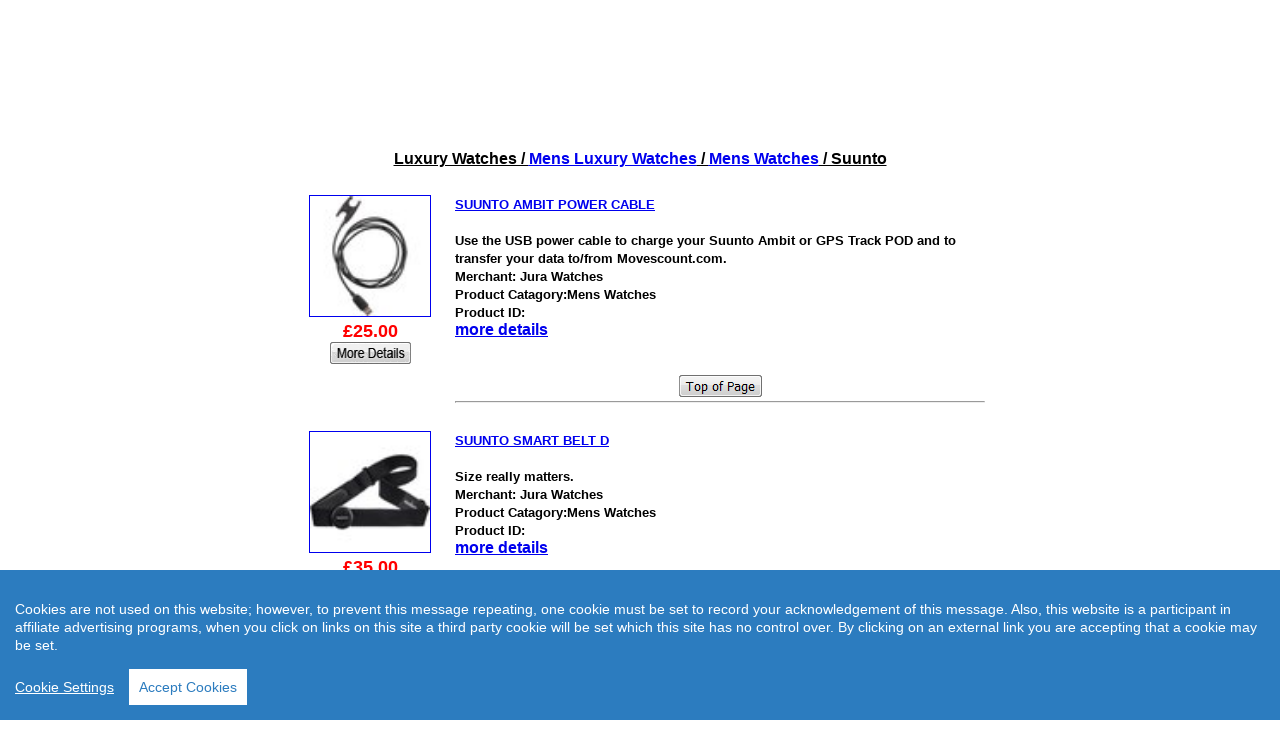

--- FILE ---
content_type: text/html; charset=UTF-8
request_url: https://www.solid-gold-watch.com/mens-luxury-watches/mens-watches-suunto/index.htm
body_size: 3994
content:
<!DOCTYPE html>
<html xml:lang="en">
<head>

<title>Mens Watches/Suunto - New and Used</title>
<meta name="description" content="Mens Watches/Suunto - Price Promise - We won't be beaten on price!">
<meta name="keywords" content="Luxury Watches,Mens Watches/Suunto">
<meta name="ROBOTS" content="index,follow">
<meta name="GENERATOR" content="Microsoft FrontPage 3.0">
<meta NAME="REVISIT-AFTER" CONTENT="30 days">
<meta name="format-detection" content="telephone=no"/>

<meta name="viewport" content="width=device-width
initial-scale=1.0
maximum-scale=1.5
user-scalable=yes
shrink-to-fit=no" />
<base target="_top">
<meta charset="utf-8"/>
<meta http-equiv="content-language" content="en-us">


<link rel="stylesheet" href="https://www.solid-gold-watch.com/sgw-landingnoleftcol.css" />

<link rel="canonical" href="https://www.solid-gold-watch.com/mens-luxury-watches/mens-watches-suunto/index.htm">




<meta http-equiv="Content-Type" content="text/html; charset=utf-8">
<style type="text/css">
body
td
th {
font-family: Arial
Helvetica
sans-serif;
line-height:3;

}
</style>
<script src="https://solid-gold-watch.com/cookieconsent.js"></script>
<!-- COOKIE CONSENT  https://github.com/brainsum/cookieconsent -->
    <script>
        window.CookieConsent.init({
          language: {
            current: 'en'
          },
          categories: {
            necessary: {
              needed: true,
              wanted: true,
              checked: true,
              language: {
                locale: {
                  en: {
                    name: 'Strictly Necessary Cookies',
                    description: 'This website does not use cookies; however, to prevent this notification repeating for every webpage on this site, it is necessary to accept cookies. This will result in only one cookie being stored to record that you have read this notice and agreed to this one cookie. No other cookies will be used on this website. The website will still function if you do not accept cookies. Also, this website links to other websites via affiliate links. When you click on an a link to another website a tracking cookie will be automatically set. This website has no control over this cookie and it is necessary for the website to gain commissions from its affiliate partnerships.',
                  },
                }
              }
            },
          },
         }
        );
      </script>
<!-- End Cookie Consent -->




</head>

<body topmargin="0" leftmargin="0" bgcolor="#ffffff">



<!---- DO NOT REMOVE THIS THE NEXT STATEMENT ---------------------- <p>&nbsp; </p>   WITHOUT A SPACE  --------->


<p align="center"><strong><!--webbot bot="HTMLMarkup" startspan --><IFRAME src="https://www.solid-gold-watch.com/sgw-iframetop.htm" frameborder="0" scrolling="no" width="750" height="110" id="myFrame"
><!--webbotbot="HTMLMarkup" endspan --><!--webbot bot="HTMLMarkup" startspan --></IFRAME><!--webbotbot="HTMLMarkup" endspan --> </strong></p>
<p align="center"><font face="Arial" size="4"><br>
<H1><p align="center"><font face="Arial" size="3" color="0000"><strong><u>Luxury Watches  / <a href="../index.htm" target="_top">Mens Luxury Watches</a> / <u><a href="../index.htm#mens-watches" target="_top">Mens Watches</a></u> / Suunto</u></H1>
<div align="center"><center><table border="0" width="" height="11" cellspacing="0" cellpadding="5"><tr><td width="150"style="vertical-align: top;"><p align="center"></strong><BR>
<a href="suunto-ambit-power-cable.htm" target="_top"><img src="https://images2.productserve.com/?w=70&h=70&bg=white&trim=5&t=letterbox&url=ssl%3Acdn.shopify.com%2Fs%2Ffiles%2F1%2F0125%2F7792%2Fproducts%2FST-059.jpg%3Fv%3D1466419207&feedId=14573&k=511271fadf32ad552500ad29a31039b9515301ca" width="120" alt="SUUNTO AMBIT POWER CABLE" border="1"></a>   <p align="center"><strong><font face="Arial" color="#FF0000" size="4">&pound;25.00<BR></strong>   <a href="https://www.awin1.com/pclick.php?p=22973669743&a=62001&m=7153" target="_blank"><img src="https://www.solid-gold-watch.com/graphics/go.gif" alt="Buy Now from Secure Website" width="81" height="22" border="0"></a></p>
</td><td width="530">
<BR><p align="left"><a href="suunto-ambit-power-cable.htm" target="_top"><strong><font face="Arial" size="2">SUUNTO AMBIT POWER CABLE</font></strong></a><br>
<BR><p align="left"><strong><font face="Arial" size="2">Use the USB power cable to charge your Suunto Ambit or GPS Track POD and to transfer your data to/from Movescount.com.<BR>Merchant: Jura Watches<br>Product Catagory:Mens Watches<BR>Product ID:</strong></font><br>
<p align="left"><a href="https://www.awin1.com/pclick.php?p=22973669743&a=62001&m=7153" target="_blank"><font face="Arial" size="3">more details</a></font><br><BR><BR><p align="center"><a href="#top" target="_top"><img src="https://www.solid-gold-watch.com/graphics/top.gif" alt="Top of Page" width="83" height="22" border="0"></a>
<hr>
</tr></table></center></div>
<div align="center"><center><table border="0" width="" height="11" cellspacing="0" cellpadding="5"><tr><td width="150"style="vertical-align: top;"><p align="center"></strong><BR>
<a href="suunto-smart-belt-d.htm" target="_top"><img src="https://images2.productserve.com/?w=70&h=70&bg=white&trim=5&t=letterbox&url=ssl%3Acdn.shopify.com%2Fs%2Ffiles%2F1%2F0125%2F7792%2Fproducts%2FST-096_grande_80df8cf5-0758-4905-9599-d8b2df0f1ad7.jpg%3Fv%3D1513866656&feedId=14573&k=87a32f2e53d95f4895d627275c0ce3b19353fb93" width="120" alt="SUUNTO SMART BELT D" border="1"></a>           <p align="center"><strong><font face="Arial" color="#FF0000" size="4">&pound;35.00<BR></strong>   <a href="https://www.awin1.com/pclick.php?p=30410360173&a=62001&m=7153" target="_blank"><img src="https://www.solid-gold-watch.com/graphics/go.gif" alt="Buy Now from Secure Website" width="81" height="22" border="0"></a></p>
</td><td width="530">
<BR><p align="left"><a href="suunto-smart-belt-d.htm" target="_top"><strong><font face="Arial" size="2">SUUNTO SMART BELT D</font></strong></a><br>
<BR><p align="left"><strong><font face="Arial" size="2">Size really matters.<BR>Merchant: Jura Watches<br>Product Catagory:Mens Watches<BR>Product ID:</strong></font><br>
<p align="left"><a href="https://www.awin1.com/pclick.php?p=30410360173&a=62001&m=7153" target="_blank"><font face="Arial" size="3">more details</a></font><br><BR><BR><p align="center"><a href="#top" target="_top"><img src="https://www.solid-gold-watch.com/graphics/top.gif" alt="Top of Page" width="83" height="22" border="0"></a>
<hr>
</tr></table></center></div>
<div align="center"><center><table border="0" width="" height="11" cellspacing="0" cellpadding="5"><tr><td width="150"style="vertical-align: top;"><p align="center"></strong><BR>
<a href="suunto-watch-suunto-3-all-black.htm" target="_top"><img src="https://images2.productserve.com/?w=70&h=70&bg=white&trim=5&t=letterbox&url=ssl%3Acdn.shopify.com%2Fs%2Ffiles%2F1%2F0125%2F7792%2Fproducts%2FSuuntoWatchSuunto3AllBlackSS0506170001.png%3Fv%3D1607414173&feedId=14573&k=29c281eaad0f5ac2a0c8917d3b947d9fbff68e69" width="120" alt="SUUNTO WATCH SUUNTO 3 ALL BLACK" border="1"></a>             <p align="center"><strong><font face="Arial" color="#FF0000" size="4">&pound;199.00<BR></strong>  <a href="https://www.awin1.com/pclick.php?p=28023703523&a=62001&m=7153" target="_blank"><img src="https://www.solid-gold-watch.com/graphics/go.gif" alt="Buy Now from Secure Website" width="81" height="22" border="0"></a></p>
</td><td width="530">
<BR><p align="left"><a href="suunto-watch-suunto-3-all-black.htm" target="_top"><strong><font face="Arial" size="2">SUUNTO WATCH SUUNTO 3 ALL BLACK</font></strong></a><br>
<BR><p align="left"><strong><font face="Arial" size="2">Suunto Watch Suunto 3 All Black SS050617000.<BR>Merchant: Jura Watches<br>Product Catagory:Mens Watches<BR>Product ID:</strong></font><br>
<p align="left"><a href="https://www.awin1.com/pclick.php?p=28023703523&a=62001&m=7153" target="_blank"><font face="Arial" size="3">more details</a></font><br><BR><BR><p align="center"><a href="#top" target="_top"><img src="https://www.solid-gold-watch.com/graphics/top.gif" alt="Top of Page" width="83" height="22" border="0"></a>
<hr>
</tr></table></center></div>
<div align="center"><center><table border="0" width="" height="11" cellspacing="0" cellpadding="5"><tr><td width="150"style="vertical-align: top;"><p align="center"></strong><BR>
<a href="suunto-watch-suunto-3-fitness-copper.htm" target="_top"><img src="https://images2.productserve.com/?w=70&h=70&bg=white&trim=5&t=letterbox&url=ssl%3Acdn.shopify.com%2Fs%2Ffiles%2F1%2F0125%2F7792%2Fproducts%2Fst-195-suunto-watch-suunto-3-fitness-copper-ss050209000_2.jpg%3Fv%3D1548274308&feedId=14573&k=e9c562ab33ceae8f6bb7b176d44fdf3913b74e53" width="120" alt="SUUNTO WATCH SUUNTO 3 FITNESS COPPER" border="1"></a>            <p align="center"><strong><font face="Arial" color="#FF0000" size="4">&pound;199.00<BR></strong>  <a href="https://www.awin1.com/pclick.php?p=23213196911&a=62001&m=7153" target="_blank"><img src="https://www.solid-gold-watch.com/graphics/go.gif" alt="Buy Now from Secure Website" width="81" height="22" border="0"></a></p>
</td><td width="530">
<BR><p align="left"><a href="suunto-watch-suunto-3-fitness-copper.htm" target="_top"><strong><font face="Arial" size="2">SUUNTO WATCH SUUNTO 3 FITNESS COPPER</font></strong></a><br>
<BR><p align="left"><strong><font face="Arial" size="2">Suunto Watch Suunto 3 Fitness Copper SS050209000.<BR>Merchant: Jura Watches<br>Product Catagory:Mens Watches<BR>Product ID:</strong></font><br>
<p align="left"><a href="https://www.awin1.com/pclick.php?p=23213196911&a=62001&m=7153" target="_blank"><font face="Arial" size="3">more details</a></font><br><BR><BR><p align="center"><a href="#top" target="_top"><img src="https://www.solid-gold-watch.com/graphics/top.gif" alt="Top of Page" width="83" height="22" border="0"></a>
<hr>
</tr></table></center></div>
<div align="center"><center><table border="0" width="" height="11" cellspacing="0" cellpadding="5"><tr><td width="150"style="vertical-align: top;"><p align="center"></strong><BR>
<a href="suunto-watch-suunto-3-granite-red.htm" target="_top"><img src="https://images2.productserve.com/?w=70&h=70&bg=white&trim=5&t=letterbox&url=ssl%3Acdn.shopify.com%2Fs%2Ffiles%2F1%2F0125%2F7792%2Fproducts%2Fst-200-suunto-watch-suunto-3-granite-red-ss050475000_2.jpg%3Fv%3D1589180705&feedId=14573&k=a5224d97bc0ba185b0d7e4f409fca74bba2f1701" width="120" alt="SUUNTO WATCH SUUNTO 3 GRANITE RED" border="1"></a>       <p align="center"><strong><font face="Arial" color="#FF0000" size="4">&pound;199.00<BR></strong>  <a href="https://www.awin1.com/pclick.php?p=26427135311&a=62001&m=7153" target="_blank"><img src="https://www.solid-gold-watch.com/graphics/go.gif" alt="Buy Now from Secure Website" width="81" height="22" border="0"></a></p>
</td><td width="530">
<BR><p align="left"><a href="suunto-watch-suunto-3-granite-red.htm" target="_top"><strong><font face="Arial" size="2">SUUNTO WATCH SUUNTO 3 GRANITE RED</font></strong></a><br>
<BR><p align="left"><strong><font face="Arial" size="2">Suunto Watch Suunto 3 Granite Red SS050475000.<BR>Merchant: Jura Watches<br>Product Catagory:Mens Watches<BR>Product ID:</strong></font><br>
<p align="left"><a href="https://www.awin1.com/pclick.php?p=26427135311&a=62001&m=7153" target="_blank"><font face="Arial" size="3">more details</a></font><br><BR><BR><p align="center"><a href="#top" target="_top"><img src="https://www.solid-gold-watch.com/graphics/top.gif" alt="Top of Page" width="83" height="22" border="0"></a>
<hr>
</tr></table></center></div>
<div align="center"><center><table border="0" width="" height="11" cellspacing="0" cellpadding="5"><tr><td width="150"style="vertical-align: top;"><p align="center"></strong><BR>
<a href="suunto-watch-suunto-3-moss-grey.htm" target="_top"><img src="https://images2.productserve.com/?w=70&h=70&bg=white&trim=5&t=letterbox&url=ssl%3Acdn.shopify.com%2Fs%2Ffiles%2F1%2F0125%2F7792%2Fproducts%2FSuunto_Watch_Suunto_3_Moss_Grey_SS050474000_5.jpg%3Fv%3D1583238358&feedId=14573&k=10ed3b882cba987f8402877d372fd9c5185162b8" width="120" alt="SUUNTO WATCH SUUNTO 3 MOSS GREY" border="1"></a>      <p align="center"><strong><font face="Arial" color="#FF0000" size="4">&pound;199.00<BR></strong>  <a href="https://www.awin1.com/pclick.php?p=25968696701&a=62001&m=7153" target="_blank"><img src="https://www.solid-gold-watch.com/graphics/go.gif" alt="Buy Now from Secure Website" width="81" height="22" border="0"></a></p>
</td><td width="530">
<BR><p align="left"><a href="suunto-watch-suunto-3-moss-grey.htm" target="_top"><strong><font face="Arial" size="2">SUUNTO WATCH SUUNTO 3 MOSS GREY</font></strong></a><br>
<BR><p align="left"><strong><font face="Arial" size="2">Suunto Watch Suunto 3 Moss Grey SS050474000.<BR>Merchant: Jura Watches<br>Product Catagory:Mens Watches<BR>Product ID:</strong></font><br>
<p align="left"><a href="https://www.awin1.com/pclick.php?p=25968696701&a=62001&m=7153" target="_blank"><font face="Arial" size="3">more details</a></font><br><BR><BR><p align="center"><a href="#top" target="_top"><img src="https://www.solid-gold-watch.com/graphics/top.gif" alt="Top of Page" width="83" height="22" border="0"></a>
<hr>
</tr></table></center></div>
<div align="center"><center><table border="0" width="" height="11" cellspacing="0" cellpadding="5"><tr><td width="150"style="vertical-align: top;"><p align="center"></strong><BR>
<a href="suunto-watch-suunto-3-pebble-white.htm" target="_top"><img src="https://images2.productserve.com/?w=70&h=70&bg=white&trim=5&t=letterbox&url=ssl%3Acdn.shopify.com%2Fs%2Ffiles%2F1%2F0125%2F7792%2Fproducts%2FSuunto_Watch_Suunto_3_Pebble_White_SS050416000.png%3Fv%3D1583315421&feedId=14573&k=457f2255ae23ad2a38641a122cfb375b77c1e0a9" width="120" alt="SUUNTO WATCH SUUNTO 3 PEBBLE WHITE" border="1"></a>             <p align="center"><strong><font face="Arial" color="#FF0000" size="4">&pound;199.00<BR></strong>  <a href="https://www.awin1.com/pclick.php?p=25977750013&a=62001&m=7153" target="_blank"><img src="https://www.solid-gold-watch.com/graphics/go.gif" alt="Buy Now from Secure Website" width="81" height="22" border="0"></a></p>
</td><td width="530">
<BR><p align="left"><a href="suunto-watch-suunto-3-pebble-white.htm" target="_top"><strong><font face="Arial" size="2">SUUNTO WATCH SUUNTO 3 PEBBLE WHITE</font></strong></a><br>
<BR><p align="left"><strong><font face="Arial" size="2">Suunto Watch Suunto 3 Pebble White SS050416000.<BR>Merchant: Jura Watches<br>Product Catagory:Mens Watches<BR>Product ID:</strong></font><br>
<p align="left"><a href="https://www.awin1.com/pclick.php?p=25977750013&a=62001&m=7153" target="_blank"><font face="Arial" size="3">more details</a></font><br><BR><BR><p align="center"><a href="#top" target="_top"><img src="https://www.solid-gold-watch.com/graphics/top.gif" alt="Top of Page" width="83" height="22" border="0"></a>
<hr>
</tr></table></center></div>
<div align="center"><center><table border="0" width="" height="11" cellspacing="0" cellpadding="5"><tr><td width="150"style="vertical-align: top;"><p align="center"></strong><BR>
<a href="suunto-watch-suunto-3-pebble-white-light-gold.htm" target="_top"><img src="https://images2.productserve.com/?w=70&h=70&bg=white&trim=5&t=letterbox&url=ssl%3Acdn.shopify.com%2Fs%2Ffiles%2F1%2F0125%2F7792%2Fproducts%2FSuuntoWatchSuunto3PebbleWhiteLightGoldSS0505990001.png%3Fv%3D1607414545&feedId=14573&k=55cee3de1ccc5c4a2403b83543222a4b5ac545dc" width="120" alt="SUUNTO WATCH SUUNTO 3 PEBBLE WHITE LIGHT GOLD" border="1"></a> <p align="center"><strong><font face="Arial" color="#FF0000" size="4">&pound;199.00<BR></strong>  <a href="https://www.awin1.com/pclick.php?p=28023703525&a=62001&m=7153" target="_blank"><img src="https://www.solid-gold-watch.com/graphics/go.gif" alt="Buy Now from Secure Website" width="81" height="22" border="0"></a></p>
</td><td width="530">
<BR><p align="left"><a href="suunto-watch-suunto-3-pebble-white-light-gold.htm" target="_top"><strong><font face="Arial" size="2">SUUNTO WATCH SUUNTO 3 PEBBLE WHITE LIGHT GOLD</font></strong></a><br>
<BR><p align="left"><strong><font face="Arial" size="2">Suunto Watch Suunto 3 Pebble White Light Gold SS050599000.<BR>Merchant: Jura Watches<br>Product Catagory:Mens Watches<BR>Product ID:</strong></font><br>
<p align="left"><a href="https://www.awin1.com/pclick.php?p=28023703525&a=62001&m=7153" target="_blank"><font face="Arial" size="3">more details</a></font><br><BR><BR><p align="center"><a href="#top" target="_top"><img src="https://www.solid-gold-watch.com/graphics/top.gif" alt="Top of Page" width="83" height="22" border="0"></a>
<hr>
</tr></table></center></div>
<div align="center"><center><table border="0" width="" height="11" cellspacing="0" cellpadding="5"><tr><td width="150"style="vertical-align: top;"><p align="center"></strong><BR>
<a href="suunto-watch-suunto-3-slate-grey.htm" target="_top"><img src="https://images2.productserve.com/?w=70&h=70&bg=white&trim=5&t=letterbox&url=ssl%3Acdn.shopify.com%2Fs%2Ffiles%2F1%2F0125%2F7792%2Fproducts%2FSuunto_Watch_Suunto_3_Slate_Grey_SS050414000.png%3Fv%3D1583315209&feedId=14573&k=830b83b2ca84a5b856fc2e352ff0ce77589eb8b7" width="120" alt="SUUNTO WATCH SUUNTO 3 SLATE GREY" border="1"></a>     <p align="center"><strong><font face="Arial" color="#FF0000" size="4">&pound;199.00<BR></strong>  <a href="https://www.awin1.com/pclick.php?p=25977750015&a=62001&m=7153" target="_blank"><img src="https://www.solid-gold-watch.com/graphics/go.gif" alt="Buy Now from Secure Website" width="81" height="22" border="0"></a></p>
</td><td width="530">
<BR><p align="left"><a href="suunto-watch-suunto-3-slate-grey.htm" target="_top"><strong><font face="Arial" size="2">SUUNTO WATCH SUUNTO 3 SLATE GREY</font></strong></a><br>
<BR><p align="left"><strong><font face="Arial" size="2">Suunto Watch Suunto 3 Slate Grey SS050414000.<BR>Merchant: Jura Watches<br>Product Catagory:Mens Watches<BR>Product ID:</strong></font><br>
<p align="left"><a href="https://www.awin1.com/pclick.php?p=25977750015&a=62001&m=7153" target="_blank"><font face="Arial" size="3">more details</a></font><br><BR><BR><p align="center"><a href="#top" target="_top"><img src="https://www.solid-gold-watch.com/graphics/top.gif" alt="Top of Page" width="83" height="22" border="0"></a>
<hr>
</tr></table></center></div>
<div align="center"><center><table border="0" width="" height="11" cellspacing="0" cellpadding="5"><tr><td width="150"style="vertical-align: top;"><p align="center"></strong><BR>
<a href="suunto-watch-suunto-3-slate-grey-copper.htm" target="_top"><img src="https://images2.productserve.com/?w=70&h=70&bg=white&trim=5&t=letterbox&url=ssl%3Acdn.shopify.com%2Fs%2Ffiles%2F1%2F0125%2F7792%2Fproducts%2Fst-199-suunto-watch-suunto-3-slate-grey-copper-ss050415000_2.jpg%3Fv%3D1589180637&feedId=14573&k=24e9c177654ce23191739772aab36693adb71cda" width="120" alt="SUUNTO WATCH SUUNTO 3 SLATE GREY COPPER" border="1"></a>   <p align="center"><strong><font face="Arial" color="#FF0000" size="4">&pound;199.00<BR></strong>  <a href="https://www.awin1.com/pclick.php?p=26427135313&a=62001&m=7153" target="_blank"><img src="https://www.solid-gold-watch.com/graphics/go.gif" alt="Buy Now from Secure Website" width="81" height="22" border="0"></a></p>
</td><td width="530">
<BR><p align="left"><a href="suunto-watch-suunto-3-slate-grey-copper.htm" target="_top"><strong><font face="Arial" size="2">SUUNTO WATCH SUUNTO 3 SLATE GREY COPPER</font></strong></a><br>
<BR><p align="left"><strong><font face="Arial" size="2">Suunto Watch Suunto 3 Slate Grey Copper SS050415000.<BR>Merchant: Jura Watches<br>Product Catagory:Mens Watches<BR>Product ID:</strong></font><br>
<p align="left"><a href="https://www.awin1.com/pclick.php?p=26427135313&a=62001&m=7153" target="_blank"><font face="Arial" size="3">more details</a></font><br><BR><BR><p align="center"><a href="#top" target="_top"><img src="https://www.solid-gold-watch.com/graphics/top.gif" alt="Top of Page" width="83" height="22" border="0"></a>
<hr>
</tr></table></center></div>
<div align="center"><center><table border="0" width="" height="11" cellspacing="0" cellpadding="5"><tr><td width="150"style="vertical-align: top;"><p align="center"></strong><BR>
<a href="suunto-watch-suunto-5-all-black.htm" target="_top"><img src="https://images2.productserve.com/?w=70&h=70&bg=white&trim=5&t=letterbox&url=ssl%3Acdn.shopify.com%2Fs%2Ffiles%2F1%2F0125%2F7792%2Fproducts%2Fst-201-suunto-watch-suunto-5-all-black-ss050299000_2.jpg%3Fv%3D1589180764&feedId=14573&k=8b3b2460332034ef92e7456e9cf6daa242d38659" width="120" alt="SUUNTO WATCH SUUNTO 5 ALL BLACK" border="1"></a>             <p align="center"><strong><font face="Arial" color="#FF0000" size="4">&pound;299.00<BR></strong>  <a href="https://www.awin1.com/pclick.php?p=26427135315&a=62001&m=7153" target="_blank"><img src="https://www.solid-gold-watch.com/graphics/go.gif" alt="Buy Now from Secure Website" width="81" height="22" border="0"></a></p>
</td><td width="530">
<BR><p align="left"><a href="suunto-watch-suunto-5-all-black.htm" target="_top"><strong><font face="Arial" size="2">SUUNTO WATCH SUUNTO 5 ALL BLACK</font></strong></a><br>
<BR><p align="left"><strong><font face="Arial" size="2">Suunto Watch Suunto 5 All Black SS050299000.<BR>Merchant: Jura Watches<br>Product Catagory:Mens Watches<BR>Product ID:</strong></font><br>
<p align="left"><a href="https://www.awin1.com/pclick.php?p=26427135315&a=62001&m=7153" target="_blank"><font face="Arial" size="3">more details</a></font><br><BR><BR><p align="center"><a href="#top" target="_top"><img src="https://www.solid-gold-watch.com/graphics/top.gif" alt="Top of Page" width="83" height="22" border="0"></a>
<hr>
</tr></table></center></div>
<div align="center"><center><table border="0" width="" height="11" cellspacing="0" cellpadding="5"><tr><td width="150"style="vertical-align: top;"><p align="center"></strong><BR>
<a href="suunto-watch-suunto-5-burgundy-copper.htm" target="_top"><img src="https://images2.productserve.com/?w=70&h=70&bg=white&trim=5&t=letterbox&url=ssl%3Acdn.shopify.com%2Fs%2Ffiles%2F1%2F0125%2F7792%2Fproducts%2Fst-203-suunto-watch-suunto-5-burgundy-copper-ss050301000_2.jpg%3Fv%3D1589180887&feedId=14573&k=521736e56265681a32b627a5a484c1fc67160c1c" width="120" alt="SUUNTO WATCH SUUNTO 5 BURGUNDY COPPER" border="1"></a>         <p align="center"><strong><font face="Arial" color="#FF0000" size="4">&pound;299.00<BR></strong>  <a href="https://www.awin1.com/pclick.php?p=26427135319&a=62001&m=7153" target="_blank"><img src="https://www.solid-gold-watch.com/graphics/go.gif" alt="Buy Now from Secure Website" width="81" height="22" border="0"></a></p>
</td><td width="530">
<BR><p align="left"><a href="suunto-watch-suunto-5-burgundy-copper.htm" target="_top"><strong><font face="Arial" size="2">SUUNTO WATCH SUUNTO 5 BURGUNDY COPPER</font></strong></a><br>
<BR><p align="left"><strong><font face="Arial" size="2">Suunto Watch Suunto 5 Burgundy Copper SS050301000.<BR>Merchant: Jura Watches<br>Product Catagory:Mens Watches<BR>Product ID:</strong></font><br>
<p align="left"><a href="https://www.awin1.com/pclick.php?p=26427135319&a=62001&m=7153" target="_blank"><font face="Arial" size="3">more details</a></font><br><BR><BR><p align="center"><a href="#top" target="_top"><img src="https://www.solid-gold-watch.com/graphics/top.gif" alt="Top of Page" width="83" height="22" border="0"></a>
<hr>
</tr></table></center></div>
<div align="center"><center><table border="0" width="" height="11" cellspacing="0" cellpadding="5"><tr><td width="150"style="vertical-align: top;"><p align="center"></strong><BR>
<a href="suunto-watch-suunto-5-graphite-copper.htm" target="_top"><img src="https://images2.productserve.com/?w=70&h=70&bg=white&trim=5&t=letterbox&url=ssl%3Acdn.shopify.com%2Fs%2Ffiles%2F1%2F0125%2F7792%2Fproducts%2Fst-204-suunto-watch-suunto-5-graphite-copper-ss050302000_2.jpg%3Fv%3D1589180944&feedId=14573&k=6f77783144a90816fd25126850aabb742002d9e5" width="120" alt="SUUNTO WATCH SUUNTO 5 GRAPHITE COPPER" border="1"></a>         <p align="center"><strong><font face="Arial" color="#FF0000" size="4">&pound;299.00<BR></strong>  <a href="https://www.awin1.com/pclick.php?p=26427135321&a=62001&m=7153" target="_blank"><img src="https://www.solid-gold-watch.com/graphics/go.gif" alt="Buy Now from Secure Website" width="81" height="22" border="0"></a></p>
</td><td width="530">
<BR><p align="left"><a href="suunto-watch-suunto-5-graphite-copper.htm" target="_top"><strong><font face="Arial" size="2">SUUNTO WATCH SUUNTO 5 GRAPHITE COPPER</font></strong></a><br>
<BR><p align="left"><strong><font face="Arial" size="2">Suunto Watch Suunto 5 Graphite Copper SS050302000.<BR>Merchant: Jura Watches<br>Product Catagory:Mens Watches<BR>Product ID:</strong></font><br>
<p align="left"><a href="https://www.awin1.com/pclick.php?p=26427135321&a=62001&m=7153" target="_blank"><font face="Arial" size="3">more details</a></font><br><BR><BR><p align="center"><a href="#top" target="_top"><img src="https://www.solid-gold-watch.com/graphics/top.gif" alt="Top of Page" width="83" height="22" border="0"></a>
<hr>
</tr></table></center></div>
<div align="center"><center><table border="0" width="" height="11" cellspacing="0" cellpadding="5"><tr><td width="150"style="vertical-align: top;"><p align="center"></strong><BR>
<a href="suunto-watch-suunto-5-white.htm" target="_top"><img src="https://images2.productserve.com/?w=70&h=70&bg=white&trim=5&t=letterbox&url=ssl%3Acdn.shopify.com%2Fs%2Ffiles%2F1%2F0125%2F7792%2Fproducts%2Fst-205-suunto-watch-suunto-5-white-ss050300000_2.jpg%3Fv%3D1589181025&feedId=14573&k=e96194e428522442a838399d5bc8c8f1895a1c9a" width="120" alt="SUUNTO WATCH SUUNTO 5 WHITE" border="1"></a>           <p align="center"><strong><font face="Arial" color="#FF0000" size="4">&pound;299.00<BR></strong>  <a href="https://www.awin1.com/pclick.php?p=26427135325&a=62001&m=7153" target="_blank"><img src="https://www.solid-gold-watch.com/graphics/go.gif" alt="Buy Now from Secure Website" width="81" height="22" border="0"></a></p>
</td><td width="530">
<BR><p align="left"><a href="suunto-watch-suunto-5-white.htm" target="_top"><strong><font face="Arial" size="2">SUUNTO WATCH SUUNTO 5 WHITE</font></strong></a><br>
<BR><p align="left"><strong><font face="Arial" size="2">Suunto Watch Suunto 5 White SS050300000.<BR>Merchant: Jura Watches<br>Product Catagory:Mens Watches<BR>Product ID:</strong></font><br>
<p align="left"><a href="https://www.awin1.com/pclick.php?p=26427135325&a=62001&m=7153" target="_blank"><font face="Arial" size="3">more details</a></font><br><BR><BR><p align="center"><a href="#top" target="_top"><img src="https://www.solid-gold-watch.com/graphics/top.gif" alt="Top of Page" width="83" height="22" border="0"></a>
<hr>
</tr></table></center></div>
<div align="center"><center><table border="0" width="" height="11" cellspacing="0" cellpadding="5"><tr><td width="150"style="vertical-align: top;"><p align="center"></strong><BR>
<a href="suunto-watch-suunto-5-white-black.htm" target="_top"><img src="https://images2.productserve.com/?w=70&h=70&bg=white&trim=5&t=letterbox&url=ssl%3Acdn.shopify.com%2Fs%2Ffiles%2F1%2F0125%2F7792%2Fproducts%2Fst-207-suunto-watch-suunto-5-white-black-ss050446000_8.jpg%3Fv%3D1589181143&feedId=14573&k=17f3fcca771ced53bd43310957bae86c24498253" width="120" alt="SUUNTO WATCH SUUNTO 5 WHITE BLACK" border="1"></a>       <p align="center"><strong><font face="Arial" color="#FF0000" size="4">&pound;299.00<BR></strong>  <a href="https://www.awin1.com/pclick.php?p=26427135327&a=62001&m=7153" target="_blank"><img src="https://www.solid-gold-watch.com/graphics/go.gif" alt="Buy Now from Secure Website" width="81" height="22" border="0"></a></p>
</td><td width="530">
<BR><p align="left"><a href="suunto-watch-suunto-5-white-black.htm" target="_top"><strong><font face="Arial" size="2">SUUNTO WATCH SUUNTO 5 WHITE BLACK</font></strong></a><br>
<BR><p align="left"><strong><font face="Arial" size="2">Suunto Watch Suunto 5 White Black SS050446000.<BR>Merchant: Jura Watches<br>Product Catagory:Mens Watches<BR>Product ID:</strong></font><br>
<p align="left"><a href="https://www.awin1.com/pclick.php?p=26427135327&a=62001&m=7153" target="_blank"><font face="Arial" size="3">more details</a></font><br><BR><BR><p align="center"><a href="#top" target="_top"><img src="https://www.solid-gold-watch.com/graphics/top.gif" alt="Top of Page" width="83" height="22" border="0"></a>
<hr>
</tr></table></center></div>
<div align="center"><center><table border="0" width="" height="11" cellspacing="0" cellpadding="5"><tr><td width="150"style="vertical-align: top;"><p align="center"></strong><BR>
<a href="suunto-watch-suunto-9-black.htm" target="_top"><img src="https://images2.productserve.com/?w=70&h=70&bg=white&trim=5&t=letterbox&url=ssl%3Acdn.shopify.com%2Fs%2Ffiles%2F1%2F0125%2F7792%2Fproducts%2Fst-184-suunto-9-watch-black-ss050142000_2.jpg%3Fv%3D1538561109&feedId=14573&k=815ca84b5efed653b7c97bd097dd2d6c88b6736a" width="120" alt="SUUNTO WATCH SUUNTO 9 BLACK" border="1"></a>    <p align="center"><strong><font face="Arial" color="#FF0000" size="4">&pound;449.00<BR></strong>  <a href="https://www.awin1.com/pclick.php?p=22642986179&a=62001&m=7153" target="_blank"><img src="https://www.solid-gold-watch.com/graphics/go.gif" alt="Buy Now from Secure Website" width="81" height="22" border="0"></a></p>
</td><td width="530">
<BR><p align="left"><a href="suunto-watch-suunto-9-black.htm" target="_top"><strong><font face="Arial" size="2">SUUNTO WATCH SUUNTO 9 BLACK</font></strong></a><br>
<BR><p align="left"><strong><font face="Arial" size="2">Suunto 9 Watch Black SS050142000.<BR>Merchant: Jura Watches<br>Product Catagory:Mens Watches<BR>Product ID:</strong></font><br>
<p align="left"><a href="https://www.awin1.com/pclick.php?p=22642986179&a=62001&m=7153" target="_blank"><font face="Arial" size="3">more details</a></font><br><BR><BR><p align="center"><a href="#top" target="_top"><img src="https://www.solid-gold-watch.com/graphics/top.gif" alt="Top of Page" width="83" height="22" border="0"></a>
<hr>
</tr></table></center></div>
<div align="center"><center><table border="0" width="" height="11" cellspacing="0" cellpadding="5"><tr><td width="150"style="vertical-align: top;"><p align="center"></strong><BR>
<a href="suunto-watch-suunto-9-white.htm" target="_top"><img src="https://images2.productserve.com/?w=70&h=70&bg=white&trim=5&t=letterbox&url=ssl%3Acdn.shopify.com%2Fs%2Ffiles%2F1%2F0125%2F7792%2Fproducts%2Fst-185-suunto-9-watch-white-ss050143000_2.jpg%3Fv%3D1538561164&feedId=14573&k=bf90491a8e348ab83b76a312090b127ac4d531a9" width="120" alt="SUUNTO WATCH SUUNTO 9 WHITE" border="1"></a>    <p align="center"><strong><font face="Arial" color="#FF0000" size="4">&pound;449.00<BR></strong>  <a href="https://www.awin1.com/pclick.php?p=22642986183&a=62001&m=7153" target="_blank"><img src="https://www.solid-gold-watch.com/graphics/go.gif" alt="Buy Now from Secure Website" width="81" height="22" border="0"></a></p>
</td><td width="530">
<BR><p align="left"><a href="suunto-watch-suunto-9-white.htm" target="_top"><strong><font face="Arial" size="2">SUUNTO WATCH SUUNTO 9 WHITE</font></strong></a><br>
<BR><p align="left"><strong><font face="Arial" size="2">Suunto 9 Watch White SS050143000.<BR>Merchant: Jura Watches<br>Product Catagory:Mens Watches<BR>Product ID:</strong></font><br>
<p align="left"><a href="https://www.awin1.com/pclick.php?p=22642986183&a=62001&m=7153" target="_blank"><font face="Arial" size="3">more details</a></font><br><BR><BR><p align="center"><a href="#top" target="_top"><img src="https://www.solid-gold-watch.com/graphics/top.gif" alt="Top of Page" width="83" height="22" border="0"></a>
<hr>
</tr></table></center></div>
<div align="center"><center><table border="0" width="" height="11" cellspacing="0" cellpadding="5"><tr><td width="150"style="vertical-align: top;"><p align="center"></strong><BR>
<a href="suunto-watch-suunto-9-baro-black.htm" target="_top"><img src="https://images2.productserve.com/?w=70&h=70&bg=white&trim=5&t=letterbox&url=ssl%3Acdn.shopify.com%2Fs%2Ffiles%2F1%2F0125%2F7792%2Fproducts%2Fst-180-suunto-9-watch-baro-black-ss050019000_2.jpg%3Fv%3D1538560810&feedId=14573&k=df88b656cfff314ec268ec4cdb9ed75ef63c4739" width="120" alt="SUUNTO WATCH SUUNTO 9 BARO BLACK" border="1"></a>   <p align="center"><strong><font face="Arial" color="#FF0000" size="4">&pound;539.00<BR></strong>  <a href="https://www.awin1.com/pclick.php?p=22642986173&a=62001&m=7153" target="_blank"><img src="https://www.solid-gold-watch.com/graphics/go.gif" alt="Buy Now from Secure Website" width="81" height="22" border="0"></a></p>
</td><td width="530">
<BR><p align="left"><a href="suunto-watch-suunto-9-baro-black.htm" target="_top"><strong><font face="Arial" size="2">SUUNTO WATCH SUUNTO 9 BARO BLACK</font></strong></a><br>
<BR><p align="left"><strong><font face="Arial" size="2">Suunto 9 Watch Baro Black SS050019000.<BR>Merchant: Jura Watches<br>Product Catagory:Mens Watches<BR>Product ID:</strong></font><br>
<p align="left"><a href="https://www.awin1.com/pclick.php?p=22642986173&a=62001&m=7153" target="_blank"><font face="Arial" size="3">more details</a></font><br><BR><BR><p align="center"><a href="#top" target="_top"><img src="https://www.solid-gold-watch.com/graphics/top.gif" alt="Top of Page" width="83" height="22" border="0"></a>
<hr>
</tr></table></center></div>
<div align="center"><center><table border="0" width="" height="11" cellspacing="0" cellpadding="5"><tr><td width="150"style="vertical-align: top;"><p align="center"></strong><BR>
<a href="suunto-watch-suunto-9-baro-white.htm" target="_top"><img src="https://images2.productserve.com/?w=70&h=70&bg=white&trim=5&t=letterbox&url=ssl%3Acdn.shopify.com%2Fs%2Ffiles%2F1%2F0125%2F7792%2Fproducts%2Fst-181-suunto-9-watch-baro-white-ss050021000_2.jpg%3Fv%3D1538560893&feedId=14573&k=1bd5cded7827dde83d32b90af0d9f67f60e1fd8e" width="120" alt="SUUNTO WATCH SUUNTO 9 BARO WHITE" border="1"></a>   <p align="center"><strong><font face="Arial" color="#FF0000" size="4">&pound;539.00<BR></strong>  <a href="https://www.awin1.com/pclick.php?p=22642986177&a=62001&m=7153" target="_blank"><img src="https://www.solid-gold-watch.com/graphics/go.gif" alt="Buy Now from Secure Website" width="81" height="22" border="0"></a></p>
</td><td width="530">
<BR><p align="left"><a href="suunto-watch-suunto-9-baro-white.htm" target="_top"><strong><font face="Arial" size="2">SUUNTO WATCH SUUNTO 9 BARO WHITE</font></strong></a><br>
<BR><p align="left"><strong><font face="Arial" size="2">Suunto 9 Watch Baro White SS050021000.<BR>Merchant: Jura Watches<br>Product Catagory:Mens Watches<BR>Product ID:</strong></font><br>
<p align="left"><a href="https://www.awin1.com/pclick.php?p=22642986177&a=62001&m=7153" target="_blank"><font face="Arial" size="3">more details</a></font><br><BR><BR><p align="center"><a href="#top" target="_top"><img src="https://www.solid-gold-watch.com/graphics/top.gif" alt="Top of Page" width="83" height="22" border="0"></a>
<hr>
</tr></table></center></div>
<div align="center"><center><table border="0" width="" height="11" cellspacing="0" cellpadding="5"><tr><td width="150"style="vertical-align: top;"><p align="center"></strong><BR>
<a href="suunto-watch-suunto-9-baro-white-hr-belt.htm" target="_top"><img src="https://images2.productserve.com/?w=70&h=70&bg=white&trim=5&t=letterbox&url=ssl%3Acdn.shopify.com%2Fs%2Ffiles%2F1%2F0125%2F7792%2Fproducts%2Fst-187-suunto-watch-suunto-9-baro-white-hr-belt-ss050090000.jpg%3Fv%3D1548273285&feedId=14573&k=77a94a1ebc38ab05f13bb47421b9dd8c8ff78eb6" width="120" alt="SUUNTO WATCH SUUNTO 9 BARO WHITE HR BELT" border="1"></a>  <p align="center"><strong><font face="Arial" color="#FF0000" size="4">&pound;585.00<BR></strong>  <a href="https://www.awin1.com/pclick.php?p=23213196917&a=62001&m=7153" target="_blank"><img src="https://www.solid-gold-watch.com/graphics/go.gif" alt="Buy Now from Secure Website" width="81" height="22" border="0"></a></p>
</td><td width="530">
<BR><p align="left"><a href="suunto-watch-suunto-9-baro-white-hr-belt.htm" target="_top"><strong><font face="Arial" size="2">SUUNTO WATCH SUUNTO 9 BARO WHITE HR BELT</font></strong></a><br>
<BR><p align="left"><strong><font face="Arial" size="2">Suunto Watch Suunto 9 Baro White HR Belt SS050090000.<BR>Merchant: Jura Watches<br>Product Catagory:Mens Watches<BR>Product ID:</strong></font><br>
<p align="left"><a href="https://www.awin1.com/pclick.php?p=23213196917&a=62001&m=7153" target="_blank"><font face="Arial" size="3">more details</a></font><br><BR><BR><p align="center"><a href="#top" target="_top"><img src="https://www.solid-gold-watch.com/graphics/top.gif" alt="Top of Page" width="83" height="22" border="0"></a>
<hr>
</tr></table></center></div>
<div align="center"><center><table border="0" width="" height="11" cellspacing="0" cellpadding="5"><tr><td width="150"style="vertical-align: top;"><p align="center"></strong><BR>
<a href="suunto-watch-suunto-9-baro-titanium.htm" target="_top"><img src="https://images2.productserve.com/?w=70&h=70&bg=white&trim=5&t=letterbox&url=ssl%3Acdn.shopify.com%2Fs%2Ffiles%2F1%2F0125%2F7792%2Fproducts%2Fst-182-suunto-9-watch-baro-titanium-ss050145000_2.jpg%3Fv%3D1538561017&feedId=14573&k=d37ba564c4b54a2c88ef7bb624c103ea6c5c65da" width="120" alt="SUUNTO WATCH SUUNTO 9 BARO TITANIUM" border="1"></a>        <p align="center"><strong><font face="Arial" color="#FF0000" size="4">&pound;629.00<BR></strong>  <a href="https://www.awin1.com/pclick.php?p=22642986175&a=62001&m=7153" target="_blank"><img src="https://www.solid-gold-watch.com/graphics/go.gif" alt="Buy Now from Secure Website" width="81" height="22" border="0"></a></p>
</td><td width="530">
<BR><p align="left"><a href="suunto-watch-suunto-9-baro-titanium.htm" target="_top"><strong><font face="Arial" size="2">SUUNTO WATCH SUUNTO 9 BARO TITANIUM</font></strong></a><br>
<BR><p align="left"><strong><font face="Arial" size="2">Suunto 9 Watch Baro Titanium SS050145000.<BR>Merchant: Jura Watches<br>Product Catagory:Mens Watches<BR>Product ID:</strong></font><br>
<p align="left"><a href="https://www.awin1.com/pclick.php?p=22642986175&a=62001&m=7153" target="_blank"><font face="Arial" size="3">more details</a></font><br><BR><BR><p align="center"><a href="#top" target="_top"><img src="https://www.solid-gold-watch.com/graphics/top.gif" alt="Top of Page" width="83" height="22" border="0"></a>
<hr>
</tr></table></center></div>
<div align="center"><center><table border="0" width="" height="11" cellspacing="0" cellpadding="5"><tr><td width="150"style="vertical-align: top;"><p align="center"></strong><BR>
<a href="suunto-watch-suunto-9-baro-titanium-ambassador-edition.htm" target="_top"><img src="https://images2.productserve.com/?w=70&h=70&bg=white&trim=5&t=letterbox&url=ssl%3Acdn.shopify.com%2Fs%2Ffiles%2F1%2F0125%2F7792%2Fproducts%2Fst-209-suunto-watch-suunto-9-baro-titanium-ambassador-edition-ss050438000_2.jpg%3Fv%3D1589181517&feedId=14573&k=4020bc3d8a1c164a2ffa553706d07ee77377d226" width="120" alt="SUUNTO WATCH SUUNTO 9 BARO TITANIUM AMBASSADOR EDITION" border="1"></a>              <p align="center"><strong><font face="Arial" color="#FF0000" size="4">&pound;685.00<BR></strong>  <a href="https://www.awin1.com/pclick.php?p=26427135333&a=62001&m=7153" target="_blank"><img src="https://www.solid-gold-watch.com/graphics/go.gif" alt="Buy Now from Secure Website" width="81" height="22" border="0"></a></p>
</td><td width="530">
<BR><p align="left"><a href="suunto-watch-suunto-9-baro-titanium-ambassador-edition.htm" target="_top"><strong><font face="Arial" size="2">SUUNTO WATCH SUUNTO 9 BARO TITANIUM AMBASSADOR EDITION</font></strong></a><br>
<BR><p align="left"><strong><font face="Arial" size="2">Suunto Watch Suunto 9 Baro Titanium Ambassador Edition SS050438000.<BR>Merchant: Jura Watches<br>Product Catagory:Mens Watches<BR>Product ID:</strong></font><br>
<p align="left"><a href="https://www.awin1.com/pclick.php?p=26427135333&a=62001&m=7153" target="_blank"><font face="Arial" size="3">more details</a></font><br><BR><BR><p align="center"><a href="#top" target="_top"><img src="https://www.solid-gold-watch.com/graphics/top.gif" alt="Top of Page" width="83" height="22" border="0"></a>
<hr>
</tr></table></center></div>
<div align="center"><center><table border="0" width="" height="11" cellspacing="0" cellpadding="5"><tr><td width="150"style="vertical-align: top;"><p align="center"></strong><BR>
<a href="suunto-watch-suunto-9-baro-titanium-leather.htm" target="_top"><img src="https://images2.productserve.com/?w=70&h=70&bg=white&trim=5&t=letterbox&url=ssl%3Acdn.shopify.com%2Fs%2Ffiles%2F1%2F0125%2F7792%2Fproducts%2Fst-208-suunto-watch-suunto-9-baro-titanium-leather-ss050463000_2.jpg%3Fv%3D1589181442&feedId=14573&k=0c9a4bafbe168607d308c59729991a326855368e" width="120" alt="SUUNTO WATCH SUUNTO 9 BARO TITANIUM LEATHER" border="1"></a>     <p align="center"><strong><font face="Arial" color="#FF0000" size="4">&pound;765.00<BR></strong>  <a href="https://www.awin1.com/pclick.php?p=26427135337&a=62001&m=7153" target="_blank"><img src="https://www.solid-gold-watch.com/graphics/go.gif" alt="Buy Now from Secure Website" width="81" height="22" border="0"></a></p>
</td><td width="530">
<BR><p align="left"><a href="suunto-watch-suunto-9-baro-titanium-leather.htm" target="_top"><strong><font face="Arial" size="2">SUUNTO WATCH SUUNTO 9 BARO TITANIUM LEATHER</font></strong></a><br>
<BR><p align="left"><strong><font face="Arial" size="2">Suunto Watch Suunto 9 Baro Titanium Leather SS050463000.<BR>Merchant: Jura Watches<br>Product Catagory:Mens Watches<BR>Product ID:</strong></font><br>
<p align="left"><a href="https://www.awin1.com/pclick.php?p=26427135337&a=62001&m=7153" target="_blank"><font face="Arial" size="3">more details</a></font><br><BR><BR><p align="center"><a href="#top" target="_top"><img src="https://www.solid-gold-watch.com/graphics/top.gif" alt="Top of Page" width="83" height="22" border="0"></a>
<hr>
</tr></table></center></div>
<p>&nbsp;</p>
<p align="center"><font face="Arial" size="3" color="0000"><strong><u>Luxury Watches  / <a href="../index.htm" target="_top">Mens Luxury Watches</a> / <u><a href="../index.htm#mens-watches" target="_top">Mens Watches</a></u> / Suunto</u>
<p>&nbsp;</p>
<p>&nbsp;</p>
<p>&nbsp;</p>
<p>&nbsp;</p>
<p>&nbsp;</p>
<p>&nbsp;</p>
<p align="center"><strong><!--webbot bot="HTMLMarkup" startspan --><IFRAME src="https://www.solid-gold-watch.com/sgw-iframebot.htm" frameborder="0" scrolling="no" width="280" height="60" id="myFrame" ><!--webbotbot="HTMLMarkup" endspan --><!--webbot bot="HTMLMarkup" startspan --></IFRAME><!--webbotbot="HTMLMarkup" endspan --> </strong></p>

</body></html>


--- FILE ---
content_type: text/html; charset=UTF-8
request_url: https://www.solid-gold-watch.com/sgw-iframetop.htm
body_size: 710
content:
<!DOCTYPE html>
<html xml:lang="en">

<head>
<meta http-equiv="Content-Type" content="text/html; charset=utf-8" />
<meta name="viewport" content="width=device-width, initial-scale=1, maximum-scale=1, user-scalable=yes" />
<title>Solid-Gold-Watch.com IframeTop</title>


<style>
img.logo {
max-width:100%;
    
    
}



div
 {
 display: flex;
 flex-flow: row wrap;
 align-content:space-around;
 
 } 

body,td,th {
	font-size: 16px;
	color: #000;
	font-family: Arial, Helvetica, sans-serif;
	padding: 0;
}
</style>
<!---- IMPORTANT ADSENSE RESAD THIS  -->
<!-- Adsensecode for checking site  - sthis needs to be on every page if adds are to appear - inserted here into iframetop if it does not work there will have to insert in body of every page and remove this-->
<script async src="https://pagead2.googlesyndication.com/pagead/js/adsbygoogle.js?client=ca-pub-6117376768514546"
     crossorigin="anonymous"></script>


</head>

<body leftmargin="0" topmargin="0">


<table width="0" border="0" align="center">
  <tr>
    <td><!-- AFS Analytics V7- Web Analytics 7.0 -->
<script type='text/javascript'>
(function(i,s,o,g,r,a,m){i['AfsAnalyticsObject']=r;i[r]=i[r]||function(){(i[r].q=i[r].q||[]).push(arguments)},i[r].l=1*new Date();a=s.createElement(o),m=s.getElementsByTagName(o)[0];a.async=1;a.src=g;m.parentNode.insertBefore(a,m)})(window,document,'script','//code.afsanalytics.com/js2/analytics.js','aa');
aa('create', '00526851','auto');
aa('set', 'autotrack', 'on');
aa('set', 'autotrack.iframe', 'dataset');
aa('send', 'pageview');
</script>
<!-- End AFS Analytics -->
    
   </td>
  </tr>
</table>




<table width="" border="0" align="center" cellpadding="0" cellspacing="0">
  
  <td bgcolor="#FFFFFF">
  

  
      <div align="center"><span style="line-height: 150%"><a href="womens-luxury-watches/index.htm" style="color: #0A0" target="_top"><br>
      </a>
     
   
     
      
      
         
    </span>
    </div>
    
    
    
    </td></table>
</body>
</html>


--- FILE ---
content_type: text/html; charset=UTF-8
request_url: https://www.solid-gold-watch.com/sgw-iframebot.htm
body_size: 350
content:
<!DOCTYPE html>
<html xml:lang="en">

<head>
<base target="_blank">
<meta name="description" content="">
<meta name="GENERATOR" content="Microsoft FrontPage 3.0">
<meta name="keywords" content>
<meta name="ROBOTS" content="noindex,follow">
<title></title>
<base target="_top">
<meta http-equiv="Content-Type" content="text/html; charset=iso-8859-1">

<style>
img.logo {
max-width:100%;
    
    
}



div
 {
 display: flex;
 flex-flow: row wrap;
 align-content:space-around;
 
 } 

body,td,th {
	font-size: 14px;
	color: #000;
	font-family: Arial, Helvetica, sans-serif;
	padding: 0;
}
body {
	margin-top: 0px;
}
</style>



</head>

<body>

<!---- Date Script for copyright print date function used at bottom of page -------->
<script language="JavaScript" type="text/javascript"> function print_date() { document.write(  '<font face="arial"  size="-1" color="#000000"><center><strong>Copyright Solid-Gold-Watch.com 2006-'+new Date().getFullYear()); } // --> </script>
<!---- End Date Script for copyright -------->

<p align="center">
<font face="Arial" size="2" color="0000">

|<a href="privacy-policy.html" target="_top"> Privacy Policy</a> | <a href="disclaimer.html" target="_top">Disclaimer</a> | <a href="index.htm" target="_top">Home</a> |
<script> print_date();</script></p>


</body>
</html>


--- FILE ---
content_type: text/html; charset=utf-8
request_url: https://www.google.com/recaptcha/api2/aframe
body_size: 267
content:
<!DOCTYPE HTML><html><head><meta http-equiv="content-type" content="text/html; charset=UTF-8"></head><body><script nonce="gZtGwEaCGTkVi-r6Z5No5g">/** Anti-fraud and anti-abuse applications only. See google.com/recaptcha */ try{var clients={'sodar':'https://pagead2.googlesyndication.com/pagead/sodar?'};window.addEventListener("message",function(a){try{if(a.source===window.parent){var b=JSON.parse(a.data);var c=clients[b['id']];if(c){var d=document.createElement('img');d.src=c+b['params']+'&rc='+(localStorage.getItem("rc::a")?sessionStorage.getItem("rc::b"):"");window.document.body.appendChild(d);sessionStorage.setItem("rc::e",parseInt(sessionStorage.getItem("rc::e")||0)+1);localStorage.setItem("rc::h",'1769377915672');}}}catch(b){}});window.parent.postMessage("_grecaptcha_ready", "*");}catch(b){}</script></body></html>

--- FILE ---
content_type: text/css
request_url: https://www.solid-gold-watch.com/sgw-landingnoleftcol.css
body_size: 300
content:
/* CSS layout */



#page_content {
	margin-right: 0px;
	margin-left: 0px;
}




* {  
    margin: 0;  
    padding: 0 auto;  
}






 #myFrame {
	   width:100%;
	   height:100%t;
	     }



img.button {

max-width:45%;
    max-height:45%;
    display:block;

}




img.large {

   max-width:60%;
    max-height:60%;
    display:block;
}

.floating-box {
float: center;
margin: 10px;
max-width:550px;
margin: 0 auto;
line-height:1.5;


}

.floating-box2 {
  width: 350px;  
  margin: 0 auto;
}

  
.floating-box3 {
float: center;
margin: 10px;
max-width:550px;
margin: 0 auto;
line-height: 1;
}

 
<style type="text/css">
.style1 {
	FONT-SIZE: 10pt; FONT-FAMILY: Arial, Helvetica, sans-serif

}
.style2 {
	FONT-WEIGHT: bold; FONT-SIZE: 20px; FONT-FAMILY: Arial, Helvetica, sans-serif
}
.style3 {
	FONT-SIZE: 11px; FONT-FAMILY: verdana, tahoma, "trebuchet ms", arial, helvetica, sans-serif
}
.style5 {
	FONT-SIZE: 13px; COLOR: #008000; FONT-FAMILY: verdana, tahoma, "trebuchet ms", arial, helvetica, sans-serif
}
.style9 {
	FONT-SIZE: 13px;  FONT-FAMILY: Verdana, Arial, Helvetica, sans-serif
}
.style10 {
	FONT-WEIGHT: bold; FONT-SIZE: 13px;COLOR: #ff0000; FONT-FAMILY: Verdana, Arial, Helvetica, sans-serif
}
.style14 {
	FONT-WEIGHT: bold; FONT-SIZE: 13px; COLOR: #cc0000; FONT-STYLE: italic; FONT-FAMILY: Verdana, Arial, Helvetica, sans-serif
}
.style16 {
	FONT-WEIGHT: bold; FONT-SIZE: 13px; FONT-FAMILY: Verdana, Arial, Helvetica, sans-serif
}
.style18 {
	FONT-WEIGHT: bold; FONT-SIZE: 18px;COLOR: #000000; FONT-FAMILY: Arial, Helvetica, sans-serif
}

.style19 {
	FONT-WEIGHT: bold; FONT-SIZE: 18px;COLOR: #ff0000; FONT-FAMILY: Arial, Helvetica, sans-serif
}

.style20 {
	FONT-WEIGHT: bold; FONT-SIZE: 19px;COLOR: #ff0000; FONT-FAMILY: Arial, Helvetica, sans-serif
}

.style21 {
	FONT-WEIGHT: bold; FONT-SIZE: 20px;COLOR: #ff0000; FONT-FAMILY: Arial, Helvetica, sans-serif
}

.style22 {
	FONT-WEIGHT: bold; FONT-SIZE: 21px;COLOR: #ff0000; FONT-FAMILY: Arial, Helvetica, sans-serif
}


.style23 {
	FONT-WEIGHT: bold; FONT-SIZE: 22px;COLOR: #ff0000; FONT-FAMILY: Arial, Helvetica, sans-serif
}
.style24 {
	FONT-WEIGHT: bold; FONT-SIZE: 23px;COLOR: #ff0000; FONT-FAMILY: Arial, Helvetica, sans-serif
}
.style25 {
	FONT-WEIGHT: bold; FONT-SIZE: 24px;COLOR: #ff0000; FONT-FAMILY: Arial, Helvetica, sans-serif
}
.style26 {
	FONT-WEIGHT: bold; FONT-SIZE: 25px;COLOR: #ff0000; FONT-FAMILY: Arial, Helvetica, sans-serif
}

.style27 {
	FONT-WEIGHT: bold; FONT-SIZE: 26px;COLOR: #ff0000; FONT-FAMILY: Arial, Helvetica, sans-serif
}
.style28 {
	FONT-WEIGHT: bold; FONT-SIZE: 27px;COLOR: #ff0000; FONT-FAMILY: Arial, Helvetica, sans-serif
}
.style29 {
	FONT-WEIGHT: bold; FONT-SIZE: 28px;COLOR: #ff0000; FONT-FAMILY: Arial, Helvetica, sans-serif
}




.style30 {
	FONT-WEIGHT: bold; FONT-SIZE: 25px; FONT-FAMILY: Verdana, Arial, Helvetica, sans-serif
}
.style31 {
	FONT-WEIGHT: bold; FONT-SIZE: 26px;COLOR: #000000; FONT-FAMILY: Arial, Helvetica, sans-serif
}

.style32 {
	FONT-WEIGHT: bold; FONT-SIZE: 27px; FONT-FAMILY: Verdana, Arial, Helvetica, sans-serif
}
.style33 {
	FONT-WEIGHT: bold; FONT-SIZE: 28px;COLOR: #000000; FONT-FAMILY: Arial, Helvetica, sans-serif
}